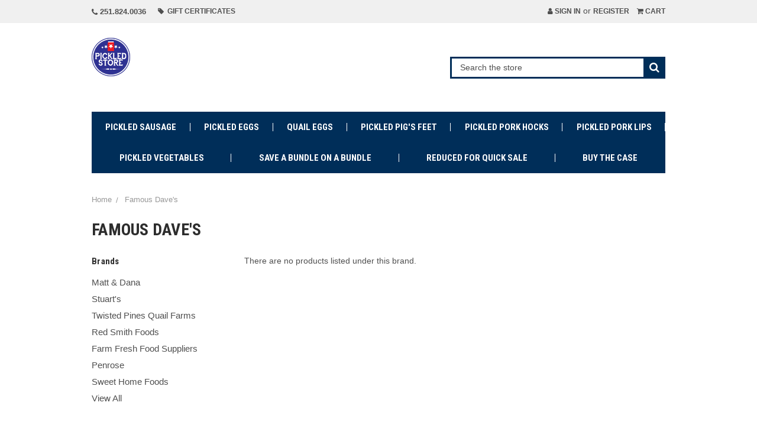

--- FILE ---
content_type: text/html; charset=UTF-8
request_url: https://www.pickledstore.com/brands/Famous-Dave%27s.html
body_size: 8737
content:


<!DOCTYPE html>
<html class="no-js" lang="en">
    <head>
        <title>Famous-Dave&#x27;s Products - The Pickled Store</title>
        <link rel="dns-prefetch preconnect" href="https://cdn11.bigcommerce.com/s-orh6t6" crossorigin><link rel="dns-prefetch preconnect" href="https://fonts.googleapis.com/" crossorigin><link rel="dns-prefetch preconnect" href="https://fonts.gstatic.com/" crossorigin>
        <meta name="keywords" content="pickled products, pickled snacks, pickled sausage, quail eggs, pickled, pigs feet, pork, cajun, cajun food, sausage, hock, pork lips, lips, red eggs, pickled eggs, pickled, matt, dana, matt &amp; dana, cajun, cajun style, red eggs, pig lips, pork lips, pickled pigs feet"><link rel='canonical' href='https://www.pickledstore.com/brands/Famous-Dave%27s.html' /><meta name='platform' content='bigcommerce.stencil' />
        
        

        <link href="https://cdn11.bigcommerce.com/s-orh6t6/product_images/favicon%284%29.ico" rel="shortcut icon">
        <meta name="viewport" content="width=device-width, initial-scale=1, maximum-scale=1">

        <script>
            document.documentElement.className = document.documentElement.className.replace('no-js', 'js');
        </script>
        <script>
            window.lazySizesConfig = window.lazySizesConfig || {};
            window.lazySizesConfig.loadMode = 1;
        </script>
        <script async src="https://cdn11.bigcommerce.com/s-orh6t6/stencil/6085dde0-b277-0138-bd17-0242ac110007/dist/theme-bundle.head_async.js"></script>

        <link href="https://fonts.googleapis.com/css?family=Roboto+Condensed:700,400&display=swap" rel="stylesheet">
        <script defer src="//use.fontawesome.com/14aa5078c1.js"></script>
        <link data-stencil-stylesheet href="https://cdn11.bigcommerce.com/s-orh6t6/stencil/6085dde0-b277-0138-bd17-0242ac110007/css/theme-a2c5c8e0-f09c-013a-54f1-2ea546ac2c44.css" rel="stylesheet">

        <!-- Start Tracking Code for analytics_facebook -->

<script>
!function(f,b,e,v,n,t,s){if(f.fbq)return;n=f.fbq=function(){n.callMethod?n.callMethod.apply(n,arguments):n.queue.push(arguments)};if(!f._fbq)f._fbq=n;n.push=n;n.loaded=!0;n.version='2.0';n.queue=[];t=b.createElement(e);t.async=!0;t.src=v;s=b.getElementsByTagName(e)[0];s.parentNode.insertBefore(t,s)}(window,document,'script','https://connect.facebook.net/en_US/fbevents.js');

fbq('set', 'autoConfig', 'false', '147397766210468');
fbq('dataProcessingOptions', ['LDU'], 0, 0);
fbq('init', '147397766210468', {"external_id":"8b10f11e-2f85-4f00-9896-707d20dfc9ab"});
fbq('set', 'agent', 'bigcommerce', '147397766210468');

function trackEvents() {
    var pathName = window.location.pathname;

    fbq('track', 'PageView', {}, "");

    // Search events start -- only fire if the shopper lands on the /search.php page
    if (pathName.indexOf('/search.php') === 0 && getUrlParameter('search_query')) {
        fbq('track', 'Search', {
            content_type: 'product_group',
            content_ids: [],
            search_string: getUrlParameter('search_query')
        });
    }
    // Search events end

    // Wishlist events start -- only fire if the shopper attempts to add an item to their wishlist
    if (pathName.indexOf('/wishlist.php') === 0 && getUrlParameter('added_product_id')) {
        fbq('track', 'AddToWishlist', {
            content_type: 'product_group',
            content_ids: []
        });
    }
    // Wishlist events end

    // Lead events start -- only fire if the shopper subscribes to newsletter
    if (pathName.indexOf('/subscribe.php') === 0 && getUrlParameter('result') === 'success') {
        fbq('track', 'Lead', {});
    }
    // Lead events end

    // Registration events start -- only fire if the shopper registers an account
    if (pathName.indexOf('/login.php') === 0 && getUrlParameter('action') === 'account_created') {
        fbq('track', 'CompleteRegistration', {}, "");
    }
    // Registration events end

    

    function getUrlParameter(name) {
        var cleanName = name.replace(/[\[]/, '\[').replace(/[\]]/, '\]');
        var regex = new RegExp('[\?&]' + cleanName + '=([^&#]*)');
        var results = regex.exec(window.location.search);
        return results === null ? '' : decodeURIComponent(results[1].replace(/\+/g, ' '));
    }
}

if (window.addEventListener) {
    window.addEventListener("load", trackEvents, false)
}
</script>
<noscript><img height="1" width="1" style="display:none" alt="null" src="https://www.facebook.com/tr?id=147397766210468&ev=PageView&noscript=1&a=plbigcommerce1.2&eid="/></noscript>

<!-- End Tracking Code for analytics_facebook -->

<!-- Start Tracking Code for analytics_googleanalytics -->

<!-- Global site tag (gtag.js) - Google Ads: 1035102388 -->
<script async src="https://www.googletagmanager.com/gtag/js?id=AW-1035102388"></script>
<script>
  window.dataLayer = window.dataLayer || [];
  function gtag(){dataLayer.push(arguments);}
  gtag('js', new Date());

  gtag('config', 'AW-1035102388');
</script>

<script data-adroll="bigcommerce-manual-placed-adroll-pixel" type="text/javascript">
    adroll_adv_id = "4OM5THDTEFGFPIPA5HM2NJ";
    adroll_pix_id = "V5BRRF2SXFBBDKM5UINEEJ";
    adroll_version = "2.0";
    (function(w,d,e,o,a){
     w.__adroll_loaded=true;
     w.adroll=w.adroll||[];
     w.adroll.f=["setProperties","identify","track"];
     var roundtripUrl="https://s.adroll.com/j/" + adroll_adv_id + "/roundtrip.js";
     for(a=0;a<w.adroll.f.length;a++){
     w.adroll[w.adroll.f[a]]=w.adroll[w.adroll.f[a]]||(function(n){return function(){w.adroll.push([n,arguments])}})(w.adroll.f[a])};e=d.createElement("script");o=d.getElementsByTagName("script")[0];e.async=1;e.src=roundtripUrl;o.parentNode.insertBefore(e, o);})(window,document);

    adroll.track("pageView");
</script>

<!-- End Tracking Code for analytics_googleanalytics -->

<!-- Start Tracking Code for analytics_siteverification -->

<!-- Global site tag (gtag.js) - Google Ads: 1035102388 --> <script async src="https://www.googletagmanager.com/gtag/js?id=AW-1035102388"></script> <script> window.dataLayer = window.dataLayer || []; function gtag(){dataLayer.push(arguments);} gtag('js', new Date()); gtag('config', 'AW-1035102388'); </script>

<!-- Event snippet for Purchase-02-04-2022 conversion page --> <script> gtag('event', 'conversion', { 'send_to': 'AW-1035102388/BcqDCJv67pcDELTRye0D', 'value': 1.0, 'currency': 'USD', 'transaction_id': '' }); </script>

<!-- End Tracking Code for analytics_siteverification -->


<script type="text/javascript" src="https://checkout-sdk.bigcommerce.com/v1/loader.js" defer ></script>
<script type="text/javascript">
var BCData = {};
</script>

<script nonce="{{nonce}}">
(function () {
    var xmlHttp = new XMLHttpRequest();

    xmlHttp.open('POST', 'https://bes.gcp.data.bigcommerce.com/nobot');
    xmlHttp.setRequestHeader('Content-Type', 'application/json');
    xmlHttp.send('{"store_id":"446425","timezone_offset":"-5.0","timestamp":"2026-01-20T08:37:14.49787400Z","visit_id":"91b9bb98-f843-4ec2-8487-f9b56471ab71","channel_id":1}');
})();
</script>

        

        <script>
            var theme_settings = {
                show_fast_cart: true,
            };
        </script>
    </head>
    <body>
        <svg data-src="https://cdn11.bigcommerce.com/s-orh6t6/stencil/6085dde0-b277-0138-bd17-0242ac110007/img/icon-sprite.svg" class="icons-svg-sprite"></svg>

        <header class="header" role="banner">
    <a href="#" class="mobileMenu-toggle" data-mobile-menu-toggle="menu">
        <span class="mobileMenu-toggleIcon"><span>Menu</span></span>
    </a>
    <div class="navUser-wrap">
        <nav class="navUser">
        <li class="navUser-item">
            <a class="navUser-action navUser-action--phone" href="tel:251.824.0036"><i class="fa fa-phone" aria-hidden="true"></i>&nbsp;251.824.0036</a>
        </li>
        <li class="navUser-item">
            <a class="navUser-action" href="/giftcertificates.php"><i class="fa fa-tag" aria-hidden="true"></i>&nbsp; Gift Certificates</a>
        </li>
    
    <ul class="navUser-section navUser-section--alt">
        <li class="navUser-item navUser-item--account">
                <a class="navUser-action" href="/login.php"><i class="fa fa-user" aria-hidden="true"></i> Sign in</a>
                    <span class="navUser-or">or</span> <a class="navUser-action" href="/login.php?action=create_account">Register</a>
        </li>
        <li class="navUser-item navUser-item--cart">
            <a
                class="navUser-action"
                data-cart-preview
                data-dropdown="cart-preview-dropdown"
                data-options="align:right"
                href="/cart.php">
                <i class="fa fa-shopping-cart" aria-hidden="true"></i> <span class="navUser-item-cartLabel">Cart</span> <span class="countPill cart-quantity"></span>
            </a>

            <div class="dropdown-menu" id="cart-preview-dropdown" data-dropdown-content aria-hidden="true"></div>
        </li>
    </ul>
</nav>
    </div>

        <div class="header-logo header-logo--left ">
            <div class="logo-wrap">
                <a href="https://www.pickledstore.com/">
        <div class="header-logo-image-container">
            <img class="header-logo-image" src="https://cdn11.bigcommerce.com/s-orh6t6/images/stencil/original/blue_pickled_store_logo_1476841597__43645.original.png" alt="WE ARE ON VACATION UNTIL JULY 29TH!" title="WE ARE ON VACATION UNTIL JULY 29TH!">
        </div>
</a>
            </div>
                            <div class="quickSearchWrap" id="quickSearch" aria-hidden="true" tabindex="-1" data-prevent-quick-search-close>
                <div>
    <!-- snippet location forms_search -->
    <form class="form" action="/search.php">
        <fieldset class="form-fieldset">
            <div class="form-field">
                <label class="is-srOnly" for="search_query">Search</label>
                <input class="form-input" data-search-quick name="search_query" id="search_query" data-error-message="Search field cannot be empty." placeholder="Search the store" autocomplete="off">
                <button type="submit" class="form-button"><i class="fa fa-search" aria-hidden="true"></i></button>
            </div>
        </fieldset>
    </form>
    <section class="quickSearchResults" data-bind="html: results"></section>
</div>
            </div>
        </div>
    <div class="navPages-container" id="menu" data-menu>
        <nav class="navPages">
    <ul class="navPages-list navPages-mainNav">
            <li class="navPages-item">
                    <a class="navPages-action" href="https://www.pickledstore.com/categories/Sausage/">Pickled Sausage</a>
            </li>
            <li class="navPages-item">
                    <a class="navPages-action" href="https://www.pickledstore.com/categories/Pickled-Eggs/">Pickled Eggs</a>
            </li>
            <li class="navPages-item">
                    <a class="navPages-action" href="https://www.pickledstore.com/categories/Pickled-Quail-Eggs/">Quail Eggs</a>
            </li>
            <li class="navPages-item">
                    <a class="navPages-action" href="https://www.pickledstore.com/categories/pickled-pigs-feet.html">Pickled Pig&#x27;s Feet</a>
            </li>
            <li class="navPages-item">
                    <a class="navPages-action" href="https://www.pickledstore.com/categories/Pickled-Pork-Hocks/">Pickled Pork Hocks</a>
            </li>
            <li class="navPages-item">
                    <a class="navPages-action" href="https://www.pickledstore.com/categories/Pickled-Pork-Lips/">Pickled Pork Lips</a>
            </li>
            <li class="navPages-item">
                    <a class="navPages-action" href="https://www.pickledstore.com/categories/Pickled-Vegetables/">Pickled Vegetables</a>
            </li>
            <li class="navPages-item">
                    <a class="navPages-action" href="https://www.pickledstore.com/categories/Product-Bundles/">Save a Bundle on a Bundle</a>
            </li>
            <li class="navPages-item">
                    <a class="navPages-action" href="https://www.pickledstore.com/categories/All-Sale-Items/">Reduced for Quick Sale</a>
            </li>
            <li class="navPages-item">
                    <a class="navPages-action" href="https://www.pickledstore.com/categories/buy-the-case.html">Buy the Case</a>
            </li>
    </ul>
    <ul class="navPages-list navPages-list--user">
            <li class="navPages-item">
                <a class="navPages-action navUser-action--phone" href="tel:251.824.0036"><i class="fa fa-phone" aria-hidden="true"></i>&nbsp;251.824.0036</a>
            </li>
            <li class="navPages-item">
                <a class="navPages-action" href="/giftcertificates.php">Gift Certificates</a>
            </li>
            <li class="navPages-item">
                <a class="navPages-action" href="/login.php">Sign in</a>
                    or <a class="navPages-action" href="/login.php?action=create_account">Register</a>
            </li>
            <li class="navPages-item">
                            </li>
    </ul>
</nav>
    </div>
</header>


<div data-content-region="header_bottom"></div>
        <div class="body " data-currency-code="USD">
     
    <div class="container">
        <ul class="breadcrumbs" itemscope itemtype="http://schema.org/BreadcrumbList">
            <li class="breadcrumb " itemprop="itemListElement" itemscope itemtype="http://schema.org/ListItem">
                    <a href="https://www.pickledstore.com/" class="breadcrumb-label" itemprop="item"><span itemprop="name">Home</span></a>
                <meta itemprop="position" content="1" />
            </li>
            <li class="breadcrumb is-active" itemprop="itemListElement" itemscope itemtype="http://schema.org/ListItem">
                    <meta itemprop="item" content="https://www.pickledstore.com/brands/Famous-Dave&#x27;s.html">
                    <span class="breadcrumb-label" itemprop="name">Famous Dave&#x27;s</span>
                <meta itemprop="position" content="2" />
            </li>
</ul>
<h1 class="page-heading">Famous Dave&#x27;s</h1>
<div data-content-region="brand_below_header"></div>
<div class="page">
    <aside class="page-sidebar" id="faceted-search-container">
        <nav>
        <div class="sidebarBlock">
            <h5 class="sidebarBlock-heading">Brands</h5>
            <ul class="navList">
                    <li class="navList-item">
                        <a class="navList-action" href="https://www.pickledstore.com/brands/Matt-%26-Dana.html">Matt &amp; Dana</a>
                    </li>
                    <li class="navList-item">
                        <a class="navList-action" href="https://www.pickledstore.com/brands/Stuart%27s.html">Stuart&#x27;s</a>
                    </li>
                    <li class="navList-item">
                        <a class="navList-action" href="https://www.pickledstore.com/twisted-pines-quail-farms/">Twisted Pines Quail Farms</a>
                    </li>
                    <li class="navList-item">
                        <a class="navList-action" href="https://www.pickledstore.com/brands/Red-Smith-Foods.html">Red Smith Foods</a>
                    </li>
                    <li class="navList-item">
                        <a class="navList-action" href="https://www.pickledstore.com/brands/Farm-Fresh-Food-Suppliers.html">Farm Fresh Food Suppliers</a>
                    </li>
                    <li class="navList-item">
                        <a class="navList-action" href="https://www.pickledstore.com/brands/Penrose.html">Penrose</a>
                    </li>
                    <li class="navList-item">
                        <a class="navList-action" href="https://www.pickledstore.com/sweet-home-foods/">Sweet Home Foods</a>
                    </li>
                <li class="navList-item">
                    <a class="navList-action" href="https://www.pickledstore.com/brands/">View All</a>
                </li>
            </ul>
        </div>
</nav>
    </aside>

    <main class="page-content" id="product-listing-container">
            <p>There are no products listed under this brand.</p>
        <div data-content-region="brand_below_content"></div>
    </main>
</div>


    </div>
    <div id="modal" class="modal" data-reveal data-prevent-quick-search-close>
    <a href="#" class="modal-close" aria-label="Close" role="button">
        <span aria-hidden="true">&#215;</span>
    </a>
    <div class="modal-content"></div>
    <div class="loadingOverlay"></div>
</div>
    <div id="alert-modal" class="modal modal--alert modal--small" data-reveal data-prevent-quick-search-close>
    <div class="swal2-icon swal2-error swal2-icon-show"><span class="swal2-x-mark"><span class="swal2-x-mark-line-left"></span><span class="swal2-x-mark-line-right"></span></span></div>

    <div class="modal-content"></div>

    <div class="button-container"><button type="button" class="confirm button" data-reveal-close>OK</button></div>
</div>
</div>
        <footer class="footer" role="contentinfo">
    <div class="container">
        <section class="footer-info">
            <div>
                <article class="footer-info-col footer-info-col--small" data-section-type="footer-webPages">
    
                        <h5 class="footer-info-heading">Connect With Us</h5>
                            
                    <h5 class="footer-info-heading">Information</h5>
                    <ul class="footer-info-list">
                            <li>
                                <a href="https://www.pickledstore.com/pages/What-We-Do.html">What We Do</a>
                            </li>
                            <li>
                                <a href="https://www.pickledstore.com/pages/Shipping-Returns.html">Shipping &amp; Returns</a>
                            </li>
                            <li>
                                <a href="https://www.pickledstore.com/pages/We-Need-New-Products.html">We Need New Products</a>
                            </li>
                            <li>
                                <a href="https://www.pickledstore.com/pages/Contact-Us.html">Contact Us</a>
                            </li>
                            <li>
                                <a href="https://www.pickledstore.com/pages/Privacy-Policy.html">Privacy Policy</a>
                            </li>
                            <li>
                                <a href="https://www.pickledstore.com/pages/Terms-of-Service.html">Terms of Service</a>
                            </li>
                        <li>
                            <a href="/sitemap.php">Sitemap</a>
                        </li>
                    </ul>
                </article>
    
                <article class="footer-info-col footer-info-col--small" data-section-type="footer-categories">
                    <h5 class="footer-info-heading">Categories</h5>
                    <ul class="footer-info-list">
                            <li>
                                <a href="https://www.pickledstore.com/categories/Sausage/">Pickled Sausage</a>
                            </li>
                            <li>
                                <a href="https://www.pickledstore.com/categories/Pickled-Eggs/">Pickled Eggs</a>
                            </li>
                            <li>
                                <a href="https://www.pickledstore.com/categories/Pickled-Quail-Eggs/">Quail Eggs</a>
                            </li>
                            <li>
                                <a href="https://www.pickledstore.com/categories/pickled-pigs-feet.html">Pickled Pig&#x27;s Feet</a>
                            </li>
                            <li>
                                <a href="https://www.pickledstore.com/categories/Pickled-Pork-Hocks/">Pickled Pork Hocks</a>
                            </li>
                            <li>
                                <a href="https://www.pickledstore.com/categories/Pickled-Pork-Lips/">Pickled Pork Lips</a>
                            </li>
                            <li>
                                <a href="https://www.pickledstore.com/categories/Pickled-Vegetables/">Pickled Vegetables</a>
                            </li>
                            <li>
                                <a href="https://www.pickledstore.com/categories/Product-Bundles/">Save a Bundle on a Bundle</a>
                            </li>
                            <li>
                                <a href="https://www.pickledstore.com/categories/All-Sale-Items/">Reduced for Quick Sale</a>
                            </li>
                            <li>
                                <a href="https://www.pickledstore.com/categories/buy-the-case.html">Buy the Case</a>
                            </li>
                    </ul>
                </article>
            </div>
            <div>
                <article class="footer-info-col footer-info-col--small" data-section-type="footer-brands">
                    <h5 class="footer-info-heading">Brands</h5>
                    <ul class="footer-info-list">
                            <li>
                                <a href="https://www.pickledstore.com/brands/Matt-%26-Dana.html">Matt &amp; Dana</a>
                            </li>
                            <li>
                                <a href="https://www.pickledstore.com/brands/Stuart%27s.html">Stuart&#x27;s</a>
                            </li>
                            <li>
                                <a href="https://www.pickledstore.com/twisted-pines-quail-farms/">Twisted Pines Quail Farms</a>
                            </li>
                            <li>
                                <a href="https://www.pickledstore.com/brands/Red-Smith-Foods.html">Red Smith Foods</a>
                            </li>
                            <li>
                                <a href="https://www.pickledstore.com/brands/Farm-Fresh-Food-Suppliers.html">Farm Fresh Food Suppliers</a>
                            </li>
                            <li>
                                <a href="https://www.pickledstore.com/brands/Penrose.html">Penrose</a>
                            </li>
                            <li>
                                <a href="https://www.pickledstore.com/sweet-home-foods/">Sweet Home Foods</a>
                            </li>
                        <li><a href="https://www.pickledstore.com/brands/">View All</a></li>
                    </ul>
                </article>

                <article class="footer-info-col footer-info-col--small" data-section-type="storeInfo">
                    <h5 class="footer-info-heading">Info</h5>
                        <strong>The Pickled Store</strong>
                        <address>10151 Boynton Road<br>
Elberta, AL 36530</address>
                            <strong>Call us at 251.824.0036</strong>
    
                        <h5 class="footer-info-heading">Subscribe to our newsletter</h5>

<form class="form" action="/subscribe.php" method="post">
    <fieldset class="form-fieldset">
        <input type="hidden" name="action" value="subscribe">
        <input type="hidden" name="nl_first_name" value="bc">
        <input type="hidden" name="check" value="1">
        <div class="form-field">
            <label class="form-label is-srOnly" for="nl_email">Email Address</label>
            <div class="form-prefixPostfix wrap">
                <input class="form-input" id="nl_email" name="nl_email" type="email" value="" placeholder="Your email address">
                <input class="button button--secondary form-prefixPostfix-button--postfix" type="submit" value="Subscribe">
            </div>
        </div>
    </fieldset>
</form>
                        <div class="footer-payment-icons">
        <svg class="footer-payment-icon"><use xlink:href="#icon-logo-american-express"></use></svg>
        <svg class="footer-payment-icon"><use xlink:href="#icon-logo-discover"></use></svg>
        <svg class="footer-payment-icon"><use xlink:href="#icon-logo-mastercard"></use></svg>
        <svg class="footer-payment-icon"><use xlink:href="#icon-logo-paypal"></use></svg>
        <svg class="footer-payment-icon"><use xlink:href="#icon-logo-visa"></use></svg>
        <svg class="footer-payment-icon"><use xlink:href="#icon-logo-amazonpay"></use></svg>
        <svg class="footer-payment-icon"><use xlink:href="#icon-logo-googlepay"></use></svg>
        <svg class="footer-payment-icon"><use xlink:href="#icon-logo-apple-pay"></use></svg>
    </div>
                </article>
            </div>
        </section>
            <div class="footer-copyright">
                <p class="powered-by">&copy; 2026 The Pickled Store </p>
            </div>
    </div>
</footer>

        <script>window.__webpack_public_path__ = "https://cdn11.bigcommerce.com/s-orh6t6/stencil/6085dde0-b277-0138-bd17-0242ac110007/dist/";</script>
        <script src="https://cdn11.bigcommerce.com/s-orh6t6/stencil/6085dde0-b277-0138-bd17-0242ac110007/dist/theme-bundle.main.js"></script>
        <script>
            window.stencilBootstrap("brand", "{\"brandProductsPerPage\":12,\"themeSettings\":{\"hide_breadcrumbs\":false,\"hide_page_heading\":false,\"hide_category_page_heading\":false,\"hide_blog_page_heading\":false,\"hide_contact_us_page_heading\":false,\"homepage_new_products_count\":4,\"homepage_featured_products_count\":4,\"homepage_top_products_count\":8,\"homepage_show_carousel\":true,\"homepage_show_carousel_arrows\":true,\"homepage_stretch_carousel_images\":false,\"homepage_new_products_column_count\":4,\"homepage_featured_products_column_count\":4,\"homepage_top_products_column_count\":4,\"homepage_blog_posts_count\":3,\"productpage_videos_count\":8,\"productpage_reviews_count\":9,\"productpage_related_products_count\":4,\"productpage_similar_by_views_count\":4,\"categorypage_products_per_page\":1200,\"shop_by_price_visibility\":true,\"brandpage_products_per_page\":12,\"searchpage_products_per_page\":12,\"show_product_quick_view\":true,\"show_product_quantity_box\":true,\"show_powered_by\":false,\"shop_by_brand_show_footer\":true,\"show_copyright_footer\":true,\"show_accept_amex\":true,\"show_accept_discover\":true,\"show_accept_mastercard\":true,\"show_accept_paypal\":true,\"show_accept_visa\":true,\"show_accept_applepay\":true,\"show_accept_amazonpay\":true,\"show_accept_googlepay\":true,\"show_product_details_tabs\":true,\"show_product_reviews_tabs\":true,\"show_custom_fields_tabs\":false,\"show_product_weight\":true,\"show_product_dimensions\":true,\"product_list_display_mode\":\"grid\",\"logo-position\":\"left\",\"logo_size\":\"250x100\",\"logo_fontSize\":36,\"brand_size\":\"190x250\",\"gallery_size\":\"300x300\",\"productgallery_size\":\"226x226\",\"product_size\":\"500x500\",\"productview_thumb_size\":\"50x50\",\"productthumb_size\":\"100x100\",\"thumb_size\":\"100x100\",\"zoom_size\":\"1280x1280\",\"blog_size\":\"600x250\",\"default_image_brand\":\"/assets/img/BrandDefault.gif\",\"default_image_product\":\"/assets/img/ProductDefault.gif\",\"default_image_gift_certificate\":\"/assets/img/GiftCertificate.png\",\"body-font\":\"Helvetica\",\"headings-font\":\"Google_Roboto+Condensed_700\",\"logo-font\":\"Google_Roboto+Condensed_700\",\"fontSize-root\":14,\"fontSize-h1\":28,\"fontSize-h2\":25,\"fontSize-h3\":22,\"fontSize-h4\":20,\"fontSize-h5\":15,\"fontSize-h6\":13,\"applePay-button\":\"black\",\"color-textBase\":\"#4f4f4f\",\"color-textBase--hover\":\"#a5a5a5\",\"color-textBase--active\":\"#a5a5a5\",\"color-textSecondary\":\"#989898\",\"color-textSecondary--hover\":\"#4f4f4f\",\"color-textSecondary--active\":\"#4f4f4f\",\"color-textLink\":\"#4f4f4f\",\"color-textLink--hover\":\"#a5a5a5\",\"color-textLink--active\":\"#a5a5a5\",\"color-textHeading\":\"#2d2d2d\",\"color-primary\":\"#a3a3a3\",\"color-primaryDark\":\"#454545\",\"color-primaryDarker\":\"#2d2d2d\",\"color-primaryLight\":\"#a5a5a5\",\"color-secondary\":\"#ffffff\",\"color-secondaryDark\":\"#e5e5e5\",\"color-secondaryDarker\":\"#cccccc\",\"color-error\":\"#cc4749\",\"color-errorLight\":\"#ffdddd\",\"color-info\":\"#666666\",\"color-infoLight\":\"#dfdfdf\",\"color-success\":\"#008a06\",\"color-successLight\":\"#d5ffd8\",\"color-warning\":\"#f1a500\",\"color-warningLight\":\"#fffdea\",\"color-black\":\"#ffffff\",\"color-white\":\"#ffffff\",\"color-whitesBase\":\"#e5e5e5\",\"color-grey\":\"#999999\",\"color-greyDarkest\":\"#000000\",\"color-greyDarker\":\"#333333\",\"color-greyDark\":\"#666666\",\"color-greyMedium\":\"#989898\",\"color-greyLight\":\"#a5a5a5\",\"color-greyLighter\":\"#dfdfdf\",\"color-greyLightest\":\"#e8e8e8\",\"button--default-color\":\"#ffffff\",\"button--default-colorHover\":\"#ffffff\",\"button--default-colorActive\":\"#ffffff\",\"button--default-borderColor\":\"#424242\",\"button--default-borderColorHover\":\"#424242\",\"button--default-borderColorActive\":\"#424242\",\"button--primary-color\":\"#ffffff\",\"button--primary-colorHover\":\"#ffffff\",\"button--primary-colorActive\":\"#ffffff\",\"button--primary-backgroundColor\":\"#c41c22\",\"button--primary-backgroundColorHover\":\"#8e1419\",\"button--primary-backgroundColorActive\":\"#8e1419\",\"button--disabled-color\":\"#ffffff\",\"button--disabled-backgroundColor\":\"#dadada\",\"button--disabled-borderColor\":\"#dadada\",\"icon-color\":\"#424242\",\"icon-color-hover\":\"#424242\",\"button--icon-svg-color\":\"#ffffff\",\"icon-ratingEmpty\":\"#dfdfdf\",\"icon-ratingFull\":\"#FFD700\",\"carousel-bgColor\":\"#000000\",\"carousel-title-color\":\"#ffffff\",\"carousel-description-color\":\"#ffffff\",\"carousel-dot-color\":\"#ffffff\",\"carousel-dot-color-active\":\"#c41c22\",\"carousel-dot-bgColor\":\"#000000\",\"carousel-arrow-color\":\"#ffffff\",\"carousel-arrow-bgColor\":\"#ffffff\",\"carousel-arrow-borderColor\":\"#ffffff\",\"card-title-color\":\"#333333\",\"card-title-color-hover\":\"#757575\",\"card-figcaption-button-background\":\"#424242\",\"card-figcaption-button-color\":\"#ffffff\",\"card--alternate-backgroundColor\":\"#ffffff\",\"card--alternate-borderColor\":\"#ffffff\",\"card--alternate-color--hover\":\"#ffffff\",\"form-label-font-color\":\"#666666\",\"input-font-color\":\"#666666\",\"input-border-color\":\"#cccccc\",\"input-border-color-active\":\"#999999\",\"input-bg-color\":\"#ffffff\",\"input-disabled-bg\":\"#ffffff\",\"select-bg-color\":\"#ffffff\",\"select-arrow-color\":\"#757575\",\"checkRadio-color\":\"#333333\",\"checkRadio-backgroundColor\":\"#ffffff\",\"checkRadio-borderColor\":\"#cccccc\",\"alert-backgroundColor\":\"#ffffff\",\"alert-color\":\"#333333\",\"alert-color-alt\":\"#ffffff\",\"storeName-color\":\"#f62512\",\"body-bg\":\"#ffffff\",\"header-backgroundColor\":\"#ffffff\",\"footer-backgroundColor\":\"#002e59\",\"navUser-color\":\"#4f4f4f\",\"navUser-color-hover\":\"#a5a5a5\",\"navUser-dropdown-backgroundColor\":\"#ffffff\",\"navUser-dropdown-borderColor\":\"#e8e8e8\",\"navUser-indicator-backgroundColor\":\"#4f4f4f\",\"navPages-color\":\"#ffffff\",\"navPages-color-hover\":\"#ffffff\",\"navPages-subMenu-backgroundColor\":\"#002e59\",\"navPages-subMenu-separatorColor\":\"#ffffff\",\"dropdown--quickSearch-backgroundColor\":\"#ffffff\",\"blockquote-cite-font-color\":\"#a5a5a5\",\"container-border-global-color-base\":\"#e8e8e8\",\"container-border-global-color-dark\":\"#454545\",\"dropdown--wishList-backgroundColor\":\"#ffffff\",\"container-fill-base\":\"#ffffff\",\"container-fill-dark\":\"#e5e5e5\",\"label-backgroundColor\":\"#cccccc\",\"label-color\":\"#ffffff\",\"overlay-backgroundColor\":\"#333333\",\"loadingOverlay-backgroundColor\":\"#ffffff\",\"pace-progress-backgroundColor\":\"#999999\",\"spinner-borderColor-dark\":\"#999999\",\"spinner-borderColor-light\":\"#ffffff\",\"show_content_navigation\":false,\"optimizedCheckout-header-backgroundColor\":\"#ffffff\",\"optimizedCheckout-show-backgroundImage\":false,\"optimizedCheckout-backgroundImage\":\"\",\"optimizedCheckout-backgroundImage-size\":\"1000x400\",\"optimizedCheckout-show-logo\":\"none\",\"optimizedCheckout-logo\":\"\",\"optimizedCheckout-logo-size\":\"250x100\",\"optimizedCheckout-logo-position\":\"left\",\"optimizedCheckout-headingPrimary-color\":\"#2d2d2d\",\"optimizedCheckout-headingPrimary-font\":\"Google_Roboto+Condensed_400\",\"optimizedCheckout-headingSecondary-color\":\"#2d2d2d\",\"optimizedCheckout-headingSecondary-font\":\"Google_Roboto+Condensed_400\",\"optimizedCheckout-body-backgroundColor\":\"#ffffff\",\"optimizedCheckout-colorFocus\":\"#4f4f4f\",\"optimizedCheckout-contentPrimary-color\":\"#4f4f4f\",\"optimizedCheckout-contentPrimary-font\":\"Helvetica\",\"optimizedCheckout-contentSecondary-color\":\"#4f4f4f\",\"optimizedCheckout-contentSecondary-font\":\"Helvetica\",\"optimizedCheckout-buttonPrimary-font\":\"Google_Roboto+Condensed_400\",\"optimizedCheckout-buttonPrimary-color\":\"#ffffff\",\"optimizedCheckout-buttonPrimary-colorHover\":\"#ffffff\",\"optimizedCheckout-buttonPrimary-colorActive\":\"#ffffff\",\"optimizedCheckout-buttonPrimary-backgroundColor\":\"#c41c22\",\"optimizedCheckout-buttonPrimary-backgroundColorHover\":\"#8e1419\",\"optimizedCheckout-buttonPrimary-backgroundColorActive\":\"#8e1419\",\"optimizedCheckout-buttonPrimary-borderColor\":\"#c41c22\",\"optimizedCheckout-buttonPrimary-borderColorHover\":\"transparent\",\"optimizedCheckout-buttonPrimary-borderColorActive\":\"transparent\",\"optimizedCheckout-buttonPrimary-borderColorDisabled\":\"transparent\",\"optimizedCheckout-buttonPrimary-backgroundColorDisabled\":\"#a5a5a5\",\"optimizedCheckout-buttonPrimary-colorDisabled\":\"#ffffff\",\"optimizedCheckout-formChecklist-backgroundColor\":\"#ffffff\",\"optimizedCheckout-formChecklist-color\":\"#2d2d2d\",\"optimizedCheckout-formChecklist-borderColor\":\"#a5a5a5\",\"optimizedCheckout-formChecklist-backgroundColorSelected\":\"#f0f0f0\",\"optimizedCheckout-buttonSecondary-font\":\"Google_Roboto+Condensed_400\",\"optimizedCheckout-buttonSecondary-color\":\"#ffffff\",\"optimizedCheckout-buttonSecondary-colorHover\":\"#ffffff\",\"optimizedCheckout-buttonSecondary-colorActive\":\"#ffffff\",\"optimizedCheckout-buttonSecondary-backgroundColor\":\"#424242\",\"optimizedCheckout-buttonSecondary-borderColor\":\"#424242\",\"optimizedCheckout-buttonSecondary-backgroundColorHover\":\"#0f0f0f\",\"optimizedCheckout-buttonSecondary-backgroundColorActive\":\"#0f0f0f\",\"optimizedCheckout-buttonSecondary-borderColorHover\":\"#0f0f0f\",\"optimizedCheckout-buttonSecondary-borderColorActive\":\"#0f0f0f\",\"optimizedCheckout-link-color\":\"#c41c22\",\"optimizedCheckout-link-font\":\"Helvetica\",\"optimizedCheckout-discountBanner-backgroundColor\":\"#F0F0F0\",\"optimizedCheckout-discountBanner-textColor\":\"#2d2d2d\",\"optimizedCheckout-discountBanner-iconColor\":\"#2d2d2d\",\"optimizedCheckout-orderSummary-backgroundColor\":\"#ffffff\",\"optimizedCheckout-orderSummary-borderColor\":\"#f0f0f0\",\"optimizedCheckout-step-backgroundColor\":\"#2d2d2d\",\"optimizedCheckout-step-textColor\":\"#ffffff\",\"optimizedCheckout-form-textColor\":\"#2d2d2d\",\"optimizedCheckout-formField-borderColor\":\"#a5a5a5\",\"optimizedCheckout-formField-textColor\":\"#2d2d2d\",\"optimizedCheckout-formField-shadowColor\":\"#f0f0f0\",\"optimizedCheckout-formField-placeholderColor\":\"#a5a5a5\",\"optimizedCheckout-formField-backgroundColor\":\"#ffffff\",\"optimizedCheckout-formField-errorColor\":\"#d14343\",\"optimizedCheckout-formField-inputControlColor\":\"#2d2d2d\",\"optimizedCheckout-step-borderColor\":\"#2d2d2d\",\"optimizedCheckout-header-borderColor\":\"#dddddd\",\"optimizedCheckout-header-textColor\":\"#333333\",\"optimizedCheckout-loadingToaster-backgroundColor\":\"#424242\",\"optimizedCheckout-loadingToaster-textColor\":\"#ffffff\",\"optimizedCheckout-link-hoverColor\":\"#8e1419\",\"product_sale_badges\":\"topleft\",\"color_badge_product_sale_badges\":\"#c41c22\",\"color_text_product_sale_badges\":\"#ffffff\",\"color_hover_product_sale_badges\":\"#c41c22\",\"restrict_to_login\":false,\"swatch_option_size\":\"22x22\",\"social_icon_placement_top\":true,\"social_icons_footer\":true,\"geotrust_ssl_common_name\":\"\",\"geotrust_ssl_seal_size\":\"M\",\"navigation_design\":\"simple\",\"footer-heading-fontColor\":\"#ffffff\",\"footer-textColor\":\"#dbdbdb\",\"footer-linkColor\":\"#dbdbdb\",\"footer-linkColor-hover\":\"#8f8f8f\",\"button--default-backgroundColor\":\"#424242\",\"button--default-backgroundColorHover\":\"#0f0f0f\",\"alerts--backgroundColor\":\"#424242\",\"alerts--textColor\":\"#ffffff\",\"alerts--linkColor\":\"#ffffff\",\"banner-font\":\"Google_Roboto+Condensed_400\",\"carousel-textBgOpacity\":\".1\",\"show_fast_cart\":true,\"show-stock-badge\":true,\"stockBadge-textColor\":\"#333333\",\"stockBadge-bgColor\":\"#e8e8e8\",\"subcategories_left_column\":true,\"price_ranges\":true,\"related_products_tab\":true,\"carousel-arrow-bgOpacity\":\"0\",\"social-media-icons-header\":\"#424242\",\"social-media-icons-header--hover\":\"#8f8f8f\",\"social-media-icons-footer\":\"#ffffff\",\"social-media-icons-footer--hover\":\"#8f8f8f\",\"payment-icons-footer\":\"#ffffff\",\"header-footer-separator-line-color\":\"#ffffff\",\"navUser-background\":\"#F0F0F0\",\"navPages-backgroundColor\":\"#002e59\",\"navPages-subMenu-backgroundColorHover\":\"#002e59\",\"navPages-grow\":1,\"search-background\":\"#002e59\",\"card-image-border\":\"#F0F0F0\",\"navUser-cart-background-mobile\":\"#c41c22\",\"navUser-cart-icon-mobile\":\"#ffffff\",\"nav-toggle-mobile\":\"#424242\",\"navUser-indicator-backgroundColor-mobile\":\"#424242\",\"search-box\":\"#ffffff\",\"search-text\":\"#4f4f4f\",\"show_sale_badges\":true,\"show_short_desc\":false,\"pdp-price-label\":\"\",\"pdp-sale-price-label\":\"\",\"pdp-non-sale-price-label\":\"\",\"pdp-retail-price-label\":\"\",\"pdp-custom-fields-tab-label\":\"\",\"card-image-ratio\":\"1\",\"show_subcategories\":true,\"subcategory-image-ratio\":\"1\",\"card-show-brand\":true,\"header-phone\":true,\"paymentbuttons-paypal-layout\":\"horizontal\",\"paymentbuttons-paypal-color\":\"gold\",\"paymentbuttons-paypal-shape\":\"pill\",\"paymentbuttons-paypal-size\":\"small\",\"paymentbuttons-paypal-label\":\"buynow\",\"paymentbuttons-paypal-tagline\":false,\"paymentbuttons-paypal-fundingicons\":true,\"supported_card_type_icons\":[\"american_express\",\"diners\",\"discover\",\"mastercard\",\"visa\"],\"supported_payment_methods\":[\"card\",\"paypal\"],\"lazyload_mode\":\"lazyload+lqip\"},\"genericError\":\"Oops! Something went wrong.\",\"maintenanceMode\":[],\"urls\":{\"home\":\"https://www.pickledstore.com/\",\"account\":{\"index\":\"/account.php\",\"orders\":{\"all\":\"/account.php?action=order_status\",\"completed\":\"/account.php?action=view_orders\",\"save_new_return\":\"/account.php?action=save_new_return\"},\"update_action\":\"/account.php?action=update_account\",\"returns\":\"/account.php?action=view_returns\",\"addresses\":\"/account.php?action=address_book\",\"inbox\":\"/account.php?action=inbox\",\"send_message\":\"/account.php?action=send_message\",\"add_address\":\"/account.php?action=add_shipping_address\",\"wishlists\":{\"all\":\"/wishlist.php\",\"add\":\"/wishlist.php?action=addwishlist\",\"edit\":\"/wishlist.php?action=editwishlist\",\"delete\":\"/wishlist.php?action=deletewishlist\"},\"details\":\"/account.php?action=account_details\",\"recent_items\":\"/account.php?action=recent_items\"},\"brands\":\"https://www.pickledstore.com/brands/\",\"gift_certificate\":{\"purchase\":\"/giftcertificates.php\",\"redeem\":\"/giftcertificates.php?action=redeem\",\"balance\":\"/giftcertificates.php?action=balance\"},\"auth\":{\"login\":\"/login.php\",\"check_login\":\"/login.php?action=check_login\",\"create_account\":\"/login.php?action=create_account\",\"save_new_account\":\"/login.php?action=save_new_account\",\"forgot_password\":\"/login.php?action=reset_password\",\"send_password_email\":\"/login.php?action=send_password_email\",\"save_new_password\":\"/login.php?action=save_new_password\",\"logout\":\"/login.php?action=logout\"},\"product\":{\"post_review\":\"/postreview.php\"},\"cart\":\"/cart.php\",\"checkout\":{\"single_address\":\"/checkout\",\"multiple_address\":\"/checkout.php?action=multiple\"},\"rss\":{\"products\":{\"popular\":\"/rss.php?action=popularproducts&type=rss\",\"popular_atom\":\"/rss.php?action=popularproducts&type=atom\",\"featured\":\"/rss.php?action=featuredproducts&type=rss\",\"featured_atom\":\"/rss.php?action=featuredproducts&type=atom\",\"search\":\"/rss.php?action=searchproducts&type=rss\",\"search_atom\":\"/rss.php?action=searchproducts&type=atom\"},\"blog\":\"/rss.php?action=newblogs&type=rss\",\"blog_atom\":\"/rss.php?action=newblogs&type=atom\"},\"contact_us_submit\":\"/pages.php?action=sendContactForm\",\"search\":\"/search.php\",\"compare\":\"/compare\",\"sitemap\":\"/sitemap.php\",\"subscribe\":{\"action\":\"/subscribe.php\"}},\"secureBaseUrl\":\"https://www.pickledstore.com\",\"cartId\":null,\"template\":\"pages/brand\"}").load();
        </script>

        <script type="text/javascript" src="https://cdn11.bigcommerce.com/shared/js/csrf-protection-header-5eeddd5de78d98d146ef4fd71b2aedce4161903e.js"></script>
<script type="text/javascript" src="https://cdn11.bigcommerce.com/r-e7bc39efe1a2f1d6e3279793df27280f5879d9f3/javascript/visitor_stencil.js"></script>

    </body>
</html>


--- FILE ---
content_type: application/javascript; charset=UTF-8
request_url: https://cdn11.bigcommerce.com/s-orh6t6/stencil/6085dde0-b277-0138-bd17-0242ac110007/dist/theme-bundle.chunk.1.js
body_size: 2411
content:
(window.webpackJsonp=window.webpackJsonp||[]).push([[1],{296:function(n,t){n.exports=function(n){return n}},297:function(n,t,u){var r=u(296),f=u(308);n.exports=function(n){return f(r(n).toLowerCase())}},298:function(n,t,u){var r=u(307);n.exports=function(n,t){return!(null==n||!n.length)&&r(n,t,0)>-1}},301:function(n,t){var u=RegExp("[\\u200d\\ud800-\\udfff\\u0300-\\u036f\\ufe20-\\ufe2f\\u20d0-\\u20ff\\ufe0e\\ufe0f]");n.exports=function(n){return u.test(n)}},303:function(n,t,u){var r=u(9),f=u(2),e=u(72),o=u(184),i=u(11).f,c=u(53).f,a=u(102),x=u(183),s=u(10),l=u(5),d=u(185),p=u(3)("match"),v=f.RegExp,g=v.prototype,h=/a/g,b=/a/g,E=new v(h)!==h;if(r&&e("RegExp",!E||l(function(){return b[p]=!1,v(h)!=h||v(b)==b||"/a/i"!=v(h,"i")}))){for(var R=function(n,t){var u=this instanceof R,r=a(n),f=void 0===t;return!u&&r&&n.constructor===R&&f?n:o(E?new v(r&&!f?n.source:n,t):v((r=n instanceof R)?n.source:n,r&&f?x.call(n):t),u?this:g,R)},w=function(n){n in R||i(R,n,{configurable:!0,get:function(){return v[n]},set:function(t){v[n]=t}})},S=c(v),A=0;S.length>A;)w(S[A++]);g.constructor=R,R.prototype=g,s(f,"RegExp",R)}d("RegExp")},304:function(n,t,u){"use strict";var r=u(10),f=u(6),e=u(5),o=u(183),i=RegExp.prototype,c=i.toString,a=e(function(){return"/a/b"!=c.call({source:"a",flags:"b"})}),x="toString"!=c.name;(a||x)&&r(RegExp.prototype,"toString",function(){var n=f(this),t=String(n.source),u=n.flags;return"/"+t+"/"+String(void 0===u&&n instanceof RegExp&&!("flags"in i)?o.call(n):u)},{unsafe:!0})},305:function(n,t,u){"use strict";var r=u(74),f=u(6),e=u(16),o=u(19),i=u(103),c=u(75);r("match",1,function(n,t,u){return[function(t){var u=o(this),r=null==t?void 0:t[n];return void 0!==r?r.call(t,u):new RegExp(t)[n](String(u))},function(n){var r=u(t,n,this);if(r.done)return r.value;var o=f(n),a=String(this);if(!o.global)return c(o,a);var x=o.unicode;o.lastIndex=0;for(var s,l=[],d=0;null!==(s=c(o,a));){var p=String(s[0]);l[d]=p,""===p&&(o.lastIndex=i(a,e(o.lastIndex),x)),d++}return 0===d?null:l}]})},306:function(n,t,u){var r=u(297),f=u(315)(function(n,t,u){return t=t.toLowerCase(),n+(u?r(t):t)});n.exports=f},307:function(n,t){n.exports=function(n,t,u){for(var r=u-1,f=n.length;++r<f;)if(n[r]===t)return r;return-1}},308:function(n,t,u){var r=u(309)("toUpperCase");n.exports=r},309:function(n,t,u){var r=u(310),f=u(301),e=u(312),o=u(296);n.exports=function(n){return function(t){t=o(t);var u=f(t)?e(t):void 0,i=u?u[0]:t.charAt(0),c=u?r(u,1).join(""):t.slice(1);return i[n]()+c}}},310:function(n,t,u){var r=u(311);n.exports=function(n,t,u){var f=n.length;return u=void 0===u?f:u,!t&&u>=f?n:r(n,t,u)}},311:function(n,t){n.exports=function(n,t,u){var r=-1,f=n.length;t<0&&(t=-t>f?0:f+t),(u=u>f?f:u)<0&&(u+=f),f=t>u?0:u-t>>>0,t>>>=0;for(var e=Array(f);++r<f;)e[r]=n[r+t];return e}},312:function(n,t,u){var r=u(313),f=u(301),e=u(314);n.exports=function(n){return f(n)?e(n):r(n)}},313:function(n,t){n.exports=function(n){return n.split("")}},314:function(n,t){var u="[\\ud800-\\udfff]",r="[\\u0300-\\u036f\\ufe20-\\ufe2f\\u20d0-\\u20ff]",f="\\ud83c[\\udffb-\\udfff]",e="[^\\ud800-\\udfff]",o="(?:\\ud83c[\\udde6-\\uddff]){2}",i="[\\ud800-\\udbff][\\udc00-\\udfff]",c="(?:"+r+"|"+f+")"+"?",a="[\\ufe0e\\ufe0f]?"+c+("(?:\\u200d(?:"+[e,o,i].join("|")+")[\\ufe0e\\ufe0f]?"+c+")*"),x="(?:"+[e+r+"?",r,o,i,u].join("|")+")",s=RegExp(f+"(?="+f+")|"+x+a,"g");n.exports=function(n){return n.match(s)||[]}},315:function(n,t,u){var r=u(316),f=u(317),e=u(318),o=RegExp("['’]","g");n.exports=function(n){return function(t){return r(e(f(t).replace(o,"")),n,"")}}},316:function(n,t){n.exports=function(n,t,u,r){var f=-1,e=null==n?0:n.length;for(r&&e&&(u=n[++f]);++f<e;)u=t(u,n[f],f,n);return u}},317:function(n,t){n.exports=function(n){return n}},318:function(n,t,u){var r=u(319),f=u(320),e=u(296),o=u(321);n.exports=function(n,t,u){return n=e(n),void 0===(t=u?void 0:t)?f(n)?o(n):r(n):n.match(t)||[]}},319:function(n,t){var u=/[^\x00-\x2f\x3a-\x40\x5b-\x60\x7b-\x7f]+/g;n.exports=function(n){return n.match(u)||[]}},320:function(n,t){var u=/[a-z][A-Z]|[A-Z]{2}[a-z]|[0-9][a-zA-Z]|[a-zA-Z][0-9]|[^a-zA-Z0-9 ]/;n.exports=function(n){return u.test(n)}},321:function(n,t){var u="\\xac\\xb1\\xd7\\xf7\\x00-\\x2f\\x3a-\\x40\\x5b-\\x60\\x7b-\\xbf\\u2000-\\u206f \\t\\x0b\\f\\xa0\\ufeff\\n\\r\\u2028\\u2029\\u1680\\u180e\\u2000\\u2001\\u2002\\u2003\\u2004\\u2005\\u2006\\u2007\\u2008\\u2009\\u200a\\u202f\\u205f\\u3000",r="["+u+"]",f="\\d+",e="[\\u2700-\\u27bf]",o="[a-z\\xdf-\\xf6\\xf8-\\xff]",i="[^\\ud800-\\udfff"+u+f+"\\u2700-\\u27bfa-z\\xdf-\\xf6\\xf8-\\xffA-Z\\xc0-\\xd6\\xd8-\\xde]",c="(?:\\ud83c[\\udde6-\\uddff]){2}",a="[\\ud800-\\udbff][\\udc00-\\udfff]",x="[A-Z\\xc0-\\xd6\\xd8-\\xde]",s="(?:"+o+"|"+i+")",l="(?:"+x+"|"+i+")",d="(?:[\\u0300-\\u036f\\ufe20-\\ufe2f\\u20d0-\\u20ff]|\\ud83c[\\udffb-\\udfff])?",p="[\\ufe0e\\ufe0f]?"+d+("(?:\\u200d(?:"+["[^\\ud800-\\udfff]",c,a].join("|")+")[\\ufe0e\\ufe0f]?"+d+")*"),v="(?:"+[e,c,a].join("|")+")"+p,g=RegExp([x+"?"+o+"+(?:['’](?:d|ll|m|re|s|t|ve))?(?="+[r,x,"$"].join("|")+")",l+"+(?:['’](?:D|LL|M|RE|S|T|VE))?(?="+[r,x+s,"$"].join("|")+")",x+"?"+s+"+(?:['’](?:d|ll|m|re|s|t|ve))?",x+"+(?:['’](?:D|LL|M|RE|S|T|VE))?","\\d*(?:1ST|2ND|3RD|(?![123])\\dTH)(?=\\b|[a-z_])","\\d*(?:1st|2nd|3rd|(?![123])\\dth)(?=\\b|[A-Z_])",f,v].join("|"),"g");n.exports=function(n){return n.match(g)||[]}},326:function(n,t){n.exports=function(n,t){for(var u=-1,r=null==n?0:n.length,f=Array(r);++u<r;)f[u]=t(n[u],u,n);return f}},337:function(n,t,u){var r=u(393),f=u(187),e=u(397),o=u(350),i=f(function(n){return e(r(n,1,o,!0))});n.exports=i},338:function(n,t,u){var r=u(400),f=u(187),e=u(350),o=f(function(n,t){return e(n)?r(n,t):[]});n.exports=o},346:function(n,t,u){var r=u(104);n.exports=function(){if(!arguments.length)return[];var n=arguments[0];return r(n)?n:[n]}},347:function(n,t,u){var r=u(307);n.exports=function(n,t){return!(null==n||!n.length)&&r(n,t,0)>-1}},348:function(n,t){n.exports=function(n,t,u){for(var r=-1,f=null==n?0:n.length;++r<f;)if(u(t,n[r]))return!0;return!1}},349:function(n,t,u){var r=u(307);n.exports=function(n,t){return!(null==n||!n.length)&&r(n,t,0)>-1}},350:function(n,t,u){var r=u(194),f=u(114);n.exports=function(n){return f(n)&&r(n)}},393:function(n,t,u){var r=u(394),f=u(395);n.exports=function n(t,u,e,o,i){var c=-1,a=t.length;for(e||(e=f),i||(i=[]);++c<a;){var x=t[c];u>0&&e(x)?u>1?n(x,u-1,e,o,i):r(i,x):o||(i[i.length]=x)}return i}},394:function(n,t){n.exports=function(n,t){for(var u=-1,r=t.length,f=n.length;++u<r;)n[f+u]=t[u];return n}},395:function(n,t,u){var r=u(396),f=u(205),e=u(104),o=r?r.isConcatSpreadable:void 0;n.exports=function(n){return e(n)||f(n)||!!(o&&n&&n[o])}},396:function(n,t,u){var r=u(109).Symbol;n.exports=r},397:function(n,t,u){var r=u(346),f=u(347),e=u(348),o=u(349),i=u(398),c=u(399),a=200;n.exports=function(n,t,u){var x=-1,s=f,l=n.length,d=!0,p=[],v=p;if(u)d=!1,s=e;else if(l>=a){var g=t?null:i(n);if(g)return c(g);d=!1,s=o,v=new r}else v=t?[]:p;n:for(;++x<l;){var h=n[x],b=t?t(h):h;if(h=u||0!==h?h:0,d&&b==b){for(var E=v.length;E--;)if(v[E]===b)continue n;t&&v.push(b),p.push(h)}else s(v,b,u)||(v!==p&&v.push(b),p.push(h))}return p}},398:function(n,t){n.exports=function(){}},399:function(n,t){n.exports=function(){return[]}},400:function(n,t,u){var r=u(346),f=u(347),e=u(348),o=u(401),i=u(402),c=u(349),a=200;n.exports=function(n,t,u,x){var s=-1,l=f,d=!0,p=n.length,v=[],g=t.length;if(!p)return v;u&&(t=o(t,i(u))),x?(l=e,d=!1):t.length>=a&&(l=c,d=!1,t=new r(t));n:for(;++s<p;){var h=n[s],b=null==u?h:u(h);if(h=x||0!==h?h:0,d&&b==b){for(var E=g;E--;)if(t[E]===b)continue n;v.push(h)}else l(t,b,x)||v.push(h)}return v}},401:function(n,t){n.exports=function(n,t){for(var u=-1,r=null==n?0:n.length,f=Array(r);++u<r;)f[u]=t(n[u],u,n);return f}},402:function(n,t){n.exports=function(n){return function(t){return n(t)}}}}]);
//# sourceMappingURL=theme-bundle.chunk.1.js.map